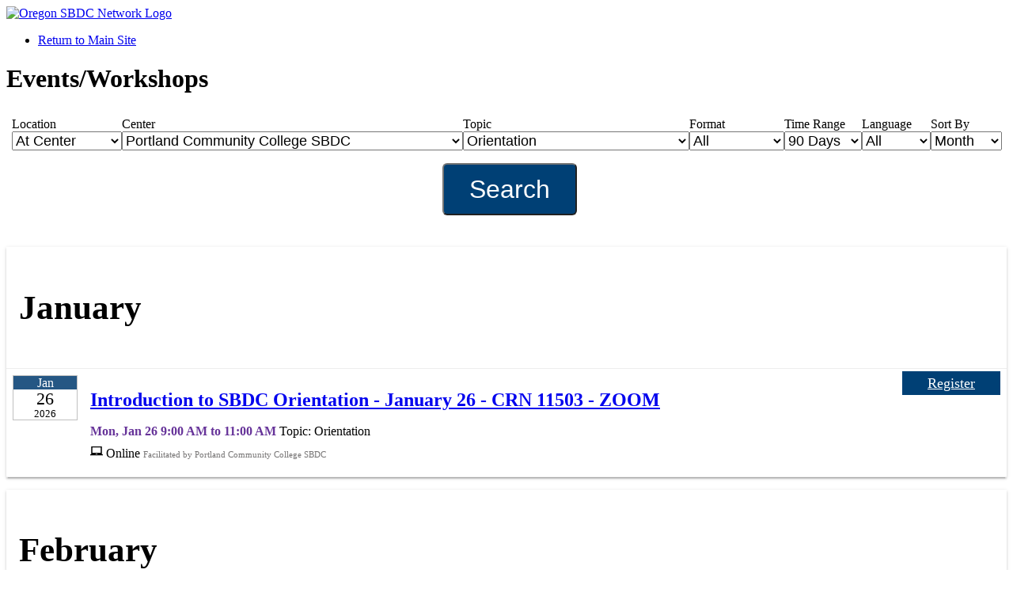

--- FILE ---
content_type: text/html; charset=utf-8
request_url: https://clients.oregonsbdc.org/Events.aspx?mode=4&area=Ashland&zip=&miles=25&center=2080&topicnum=15&format=0&days=90&lang=0&sort=M&layout=0
body_size: 26986
content:
<!DOCTYPE html>
<html lang="en-US" prefix="og: http://ogp.me/ns#">

<head>
    <meta charset="UTF-8">
    <meta name="viewport" content="width=device-width, initial-scale=1">
    <link rel="profile" href="http://gmpg.org/xfn/11">
    <link href="https://fonts.googleapis.com/css?family=Open+Sans:400,400i,600,600i,700,700i" rel="stylesheet">
    <title>Events/Workshops</title>
    <meta property="og:locale" content="en_US" />
    <meta property="og:type" content="website" />
    <meta property="og:title" content="Oregon Small Business Development Center Network" />
    <meta property="og:site_name" content="Oregon Small Business Development Center Network" />
    <meta name="twitter:card" content="summary" />
    <meta name="twitter:title" content="Oregon Small Business Development Center Network" />
    <link rel='stylesheet' href='https://oregonsbdc.org/wp-content/themes/bizcenter/style.css?ver=4.8.1' type='text/css'
        media='all' />
    <script src="https://ajax.googleapis.com/ajax/libs/jquery/1.12.0/jquery.min.js"></script>
    <style>
        html {
            font-size: 100%;
        }

        body {
            font-size: 100%;
        }

        /* registration below */

        #regformholder {
            /*box-sizing: content-box;*/
        }

        #regformholder input {
            /* reset */
            box-sizing: border-box;
            /*width: auto;*/
            height: 2.5rem;
            font-size: 1.2rem;
            padding: 10px;
            margin: 0px;
            border: 0;
            box-shadow: none;
            transition: 0;
            border-radius: 0;
            background-color: white;
            color: black;
            border-bottom: 1px solid silver;
        }

        #regformholder input:focus {
            /* reset */
            border-bottom: 1px solid black;
        }

        #regformholder input[type='checkbox'] {
            width: 1.5rem;
            height: 1.5rem;
            margin: .5rem;
        }




        #regformholder select {
            /* reset */
            width: auto;
        }


        #couponcodeholder input {
            border: revert;
            padding: revert;
        }

        #couponcodeholder button {
            padding: .5rem;
            margin: .5rem;
        }
    </style>
    <link type="text/css" href="syscss/CDEXStyles.css?v=251217_0502" rel="Stylesheet" />
    <script type="text/javascript">
    var _centerdynamics_custid=0;
    var _centerdynamics_custid=0;
    </script>
    <svg xmlns="http://www.w3.org/2000/svg" style="position: absolute; width: 0; height: 0; overflow: hidden;" version="1.1">
      <defs>
        <symbol id="icon-laptop" viewBox="0 0 24 24">
          <title>laptop</title>
          <path d="M0 0h24v24H0z" fill="none"></path>
          <path d="M22 18V3H2v15H0v2h24v-2h-2zm-8 0h-4v-1h4v1zm6-3H4V5h16v10z"></path>
        </symbol>
        <symbol id="icon-location" viewBox="0 0 48 48">
          <title>location</title>
          <path d="M24 0c-9.8 0-17.7 7.8-17.7 17.4 0 15.5 17.7 30.6 17.7 30.6s17.7-15.4 17.7-30.6c0-9.6-7.9-17.4-17.7-17.4z"></path>
        </symbol>
        <symbol id="icon-clock" viewBox="0 0 32 32">
          <title>clock</title>
          <path d="M20.586 23.414l-6.586-6.586v-8.828h4v7.172l5.414 5.414zM16 0c-8.837 0-16 7.163-16 16s7.163 16 16 16 16-7.163 16-16-7.163-16-16-16zM16 28c-6.627 0-12-5.373-12-12s5.373-12 12-12c6.627 0 12 5.373 12 12s-5.373 12-12 12z"></path>
        </symbol>
        <symbol id="icon-calendar" viewBox="0 0 24 24">
          <title>calendar</title>
          <path d="M17 12h-5v5h5v-5zM16 1v2H8V1H6v2H5c-1.11 0-1.99.9-1.99 2L3 19c0 1.1.89 2 2 2h14c1.1 0 2-.9 2-2V5c0-1.1-.9-2-2-2h-1V1h-2zm3 18H5V8h14v11z"></path>
          <path d="M0 0h24v24H0z" fill="none"></path>
        </symbol>
      </defs>
    </svg>

</head>

<body class="center-ic">
    <div id="page" class="site">
        <header id="masthead" class="site-header" role="banner">
            <div class="site-branding">
                <section id="text-2" class="widget widget_text">
                    <div class="textwidget">
                        <a href="https://oregonsbdc.org/">
                            <img src="https://oregonsbdc.org/wp-content/uploads/2017/05/osbdcn-logo.jpg" alt="Oregon SBDC Network Logo">
                        </a>
                    </div>
                </section>
            </div>
            <nav id="site-navigation" class="main-navigation" role="navigation">
                <div class="menu-top-nav-container">
                    <ul id="primary-menu" class="menu">
                        <li id="menu-item-7"
                            class="menu-item menu-item-type-post_type menu-item-object-page menu-item-home current-menu-item page_item page-item-2 current_page_item menu-item-7">
                            <a href="https://oregonsbdc.org/">Return to Main Site</a></li>
                    </ul>
                </div>
            </nav>
        </header>
        <div id="content" class="site-content">
            <div id="primary" class="content-area">
                <main id="main" class="site-main" role="main">
                    <div class="entry-content">

                        <!-- Center IC Content here -->
                        <div class="contentarea">
                            
                                <div>
                                    <h1>Events/Workshops</h1>
                                    <div id="ContentPlaceHolder1_lnkEditTopInfo"></div>
                                    
                                    <form id="esearch" method="get" action="Events.aspx">
                                        <div id="ContentPlaceHolder1_divUI"><div id="searchUI">
                              <div style="padding:.5em 0" class="cdeventsearchfilters">
                                <label for="mode">
                                  <div>Location</div>
                                  <select name="mode" id="mode">
                                    <option value="0">All</option>
                                    <option value="1">Online</option>
                                    <option value="3">In Area</option>
                                    <option value="2">Near Zip Code</option>
                                    <option value="4" selected="SELECTED">At Center</option>
                                  </select>
                                </label>
                                <span class="cdeventsearchopt" id="areabox" style="display:none">
                                  <label for="area">
                                    <div>Area</div>
                                    <select name="area" id="area">
                                      <option value="Ashland">Ashland</option>
                                      <option value="Central">Central</option>
                                      <option value="Central / Eastern">Central / Eastern</option>
                                      <option value="Central Lincoln County">Central Lincoln County</option>
                                      <option value="Central/Eastern">Central/Eastern</option>
                                      <option value="CGCC Campus, The Dalles">CGCC Campus, The Dalles</option>
                                      <option value="Coastal Region">Coastal Region</option>
                                      <option value="Downtown Portland">Downtown Portland</option>
                                      <option value="Harney County">Harney County</option>
                                      <option value="Hood River, OR">Hood River, OR</option>
                                      <option value="Hybrid">Hybrid</option>
                                      <option value="Jackson County">Jackson County</option>
                                      <option value="Jackson County - Medford">Jackson County - Medford</option>
                                      <option value="Jackson County/Josephine County">Jackson County/Josephine County</option>
                                      <option value="Josephine County">Josephine County</option>
                                      <option value="Josephine County - Illinois Valley">Josephine County - Illinois Valley</option>
                                      <option value="Portland Metro">Portland Metro</option>
                                      <option value="South Lincoln County">South Lincoln County</option>
                                      <option value="Southern Region">Southern Region</option>
                                      <option value="Southern Region- Douglas County">Southern Region- Douglas County</option>
                                      <option value="The Dalles, Wasco County">The Dalles, Wasco County</option>
                                      <option value="Willamette Valley">Willamette Valley</option>
                                    </select>
                                  </label>
                                </span>
                                <span class="cdeventsearchopt cdeventzip" style="display:none">
                                  <label for="zip">
                                    <div>Zip Code</div>
                                    <input type="text" id="zip" name="zip" value="" data-lpignore="true" class="keeper-ignore" style="width:5em;" maxlength="5" />
                                  </label>
                                </span>
                                <span class="cdeventsearchopt cdeventzip" style="display:none">
                                  <label for="miles">
                                    <div>Within</div>
                                    <select name="miles" id="miles">
                                      <option value="25">25 Miles</option>
                                      <option value="50">50 Miles</option>
                                      <option value="100">100 Miles</option>
                                      <option value="200">200 Miles</option>
                                    </select>
                                  </label>
                                </span>
                                <span class="cdeventsearchopt" id="centerbox" style="display:inline">
                                  <label for="center">
                                    <div>Center</div>
                                    <select name="center" id="center">
                                      <option value="2010">Blue Mountain Community College SBDC</option>
                                      <option value="2020">Central Oregon Community College SBDC</option>
                                      <option value="2030">Chemeketa Community College SBDC</option>
                                      <option value="2040">Clackamas Community College SBDC</option>
                                      <option value="2050">Clatsop Community College SBDC</option>
                                      <option value="2140">Columbia Gorge Community College SBDC Offices</option>
                                      <option value="2170">Klamath Community College SBDC</option>
                                      <option value="2001">Lane Community College SBDC</option>
                                      <option value="2060">Linn-Benton Community College SBDC</option>
                                      <option value="2070">Mt. Hood Community College SBDC</option>
                                      <option value="2160">Oregon Coast Community College SBDC</option>
                                      <option value="2999">Oregon SBDC Network Office</option>
                                      <option value="2080" selected="SELECTED">Portland Community College SBDC</option>
                                      <option value="2090">Rogue Community College SBDC</option>
                                      <option value="2091">Southern Oregon University SBDC</option>
                                      <option value="2110">Southwestern Oregon Community College SBDC</option>
                                      <option value="2120">Tillamook Bay Community College SBDC</option>
                                      <option value="2130">Treasure Valley Community College SBDC</option>
                                      <option value="2150">Umpqua Community College SBDC</option>
                                    </select>
                                  </label>
                                </span>
                                <label for="topicnum">
                                  <div>Topic</div>
                                  <select name="topicnum" id="topicnum">
                                    <option value="0">All</option>
                                    <option value="1">Start-up Assistance</option>
                                    <option value="2">Business Basics</option>
                                    <option value="3">Financing</option>
                                    <option value="4">Managing a Business</option>
                                    <option value="5">Managing Employees</option>
                                    <option value="7">Business Accounting and Budget</option>
                                    <option value="8">Cash Flow Management</option>
                                    <option value="9">Tax Planning</option>
                                    <option value="10">Marketing and Sales</option>
                                    <option value="13">International Trade</option>
                                    <option value="14">Technology</option>
                                    <option value="15" selected="SELECTED">Orientation</option>
                                    <option value="16">Small Business Management</option>
                                  </select>
                                </label>
                                <label for="format">
                                  <div>Format</div>
                                  <select name="format" id="format">
                                    <option value="0" selected="SELECTED">All</option>
                                    <option value="1">On-Demand</option>
                                    <option value="2">Live</option>
                                  </select>
                                </label>
                                <label for="days">
                                  <div>Time Range</div>
                                  <select name="days" id="days">
                                    <option value="7">7 Days</option>
                                    <option value="14">14 Days</option>
                                    <option value="30">30 Days</option>
                                    <option value="60">60 Days</option>
                                    <option value="90" selected="SELECTED">90 Days</option>
                                    <option value="120">120 Days</option>
                                    <option value="360">One Year</option>
                                  </select>
                                </label>
                                <label for="lang">
                                  <div>Language</div>
                                  <select name="lang" id="lang">
                                    <option value="0" selected="SELECTED">All</option>
                                    <option value="1">English</option>
                                    <option value="2">Spanish</option>
                                  </select>
                                </label>
                                <label for="sort">
                                  <div>Sort By</div>
                                  <select name="sort" id="sort">
                                    <option value="L">Location</option>
                                    <option value="T">Topic</option>
                                    <option value="M" selected="SELECTED">Month</option>
                                  </select>
                                </label>
                                <div>
                                  <button class="cdbutton" style="font-size:2rem;margin-left:.5rem;" type="submit"> Search</button>
                                </div>
                              </div>
                              <input type="hidden" id="layout" name="layout" value="0" />
                            </div></div>
                                    </form>
                                    <script type="text/javascript">
                                        document.addEventListener('DOMContentLoaded', function () {
                                            var modeSelect = document.getElementById('mode');
                                            if (modeSelect) {
                                                modeSelect.addEventListener('change', function () {
                                                    var searchUI = document.getElementById('searchUI');
                                                    if (searchUI) {
                                                        var opts = searchUI.querySelectorAll('.cdeventsearchopt');
                                                        opts.forEach(function (el) {
                                                            el.style.display = 'none';
                                                        });
                                                    }
                                                    var selmode = this.options[this.selectedIndex].value;
                                                    if (selmode == '3') {
                                                        var areabox = document.getElementById('areabox');
                                                        if (areabox) areabox.style.display = '';
                                                    }
                                                    if (selmode == '2') {
                                                        if (searchUI) {
                                                            var zips = searchUI.querySelectorAll('.cdeventzip');
                                                            zips.forEach(function (el) {
                                                                el.style.display = '';
                                                            });
                                                        }
                                                    }
                                                    if (selmode == '4') {
                                                        var centerbox = document.getElementById('centerbox');
                                                        if (centerbox) centerbox.style.display = '';
                                                    }
                                                });
                                            }
                                        });
                                    </script>
                            
                                    <div id="ContentPlaceHolder1_divEventList"><div class="cdeventlisting">
                              <section>
                                <header>
                                  <h2>January</h2>
                                </header>
                                <article>
                                  <div class="cdevent">
                                    <div class="cdeventlistdateblock">
                                      <div class="cdeventdate" aria-label="Monday, January 26, 2026">
                                        <div class="cddatemonth">Jan</div>
                                        <div class="cddateday">26</div>
                                        <div class="cddateyear">2026</div>
                                      </div>
                                    </div>
                                    <div class="cdeventlistmainblock">
                                      <h3>
                                        <div class="cdeventtitle">
                                          <a href="workshop.aspx?ekey=80460025">Introduction to SBDC Orientation - January 26 - CRN 11503 - ZOOM</a>
                                        </div>
                                      </h3>
                                      <div class="cdeventtime">Mon, Jan 26 9:00 AM to 11:00 AM</div>
                                      <div class="cdeventtopic">Topic: Orientation</div>
                                      <div class="cdeventlocation">
                                        <svg xmlns:xlink="http://www.w3.org/1999/xlink" class="cdsvgicon icon-laptop">
                                          <use xlink:href="#icon-laptop"></use>
                                        </svg>
                                                                       Online
                                                                   <span class="cdloconlineprimetitle">Facilitated by Portland Community College SBDC</span></div>
                                    </div>
                                    <div class="cdeventregisterholder">
                                      <a href="reg.aspx?mode=event&amp;event=80460025" Class="cdeventreglink" rel="nofollow">Register</a>
                                    </div>
                                  </div>
                                </article>
                              </section>
                              <section>
                                <header>
                                  <h2>February</h2>
                                </header>
                                <article>
                                  <div class="cdevent">
                                    <div class="cdeventlistdateblock">
                                      <div class="cdeventdate" aria-label="Wednesday, February 18, 2026">
                                        <div class="cddatemonth">Feb</div>
                                        <div class="cddateday">18</div>
                                        <div class="cddateyear">2026</div>
                                      </div>
                                    </div>
                                    <div class="cdeventlistmainblock">
                                      <h3>
                                        <div class="cdeventtitle">
                                          <a href="workshop.aspx?ekey=80460029">Introduction to SBDC Orientation -February 18- CRN 11503 - ZOOM</a>
                                        </div>
                                      </h3>
                                      <div class="cdeventtime">Wed, Feb 18 2:00 PM to 4:00 PM</div>
                                      <div class="cdeventtopic">Topic: Orientation</div>
                                      <div class="cdeventlocation">
                                        <svg xmlns:xlink="http://www.w3.org/1999/xlink" class="cdsvgicon icon-laptop">
                                          <use xlink:href="#icon-laptop"></use>
                                        </svg>
                                                                       Online
                                                                   <span class="cdloconlineprimetitle">Facilitated by Portland Community College SBDC</span></div>
                                    </div>
                                    <div class="cdeventregisterholder">
                                      <a href="reg.aspx?mode=event&amp;event=80460029" Class="cdeventreglink" rel="nofollow">Register</a>
                                    </div>
                                  </div>
                                </article>
                              </section>
                            </div></div>
                            
                                </div>

                        </div>

                    </div>
                </main>
            </div>
        </div>
        <footer id="colophon" class="site-footer" role="contentinfo">
            <div class="copyright">

                <div class="copyright-inside">

                    <section id="text-2" class="widget widget_text">

                        <div class="textwidget">
                            <a href="https://www.sba.gov/" target="_blank" rel="noopener">
                                <img style="margin-top: 10px; margin-right: 15px; width:60px; background-color:white" src="https://oregonsbdc.org/wp-content/uploads/2018/05/SBA-PoweredBy-e1527281313606.png" alt="U.S. SBA Logo" /></a>
                        </div>
                    </section>

                    <section id="text-3" class="widget widget_text">
                        <div class="textwidget">
                            <p>The Oregon SBDC Network is funded in part through a Cooperative Agreement with the U.S.
                                Small Business Administration, the Oregon Business Development Department, and other
                                private and public partners, with Lane Community College serving as the Network's lead
                                host institution. Oregon SBDC services are extended to the public on a nondiscriminatory
                                basis. Language services are available for limited English proficient individuals.</p>
                            <p>&copy;2022 Copyright Small Business Development Center</p>
                        </div>
                    </section>

                    <section id="text-5" class="widget widget_text">
                        <div class="textwidget">

                            <a href="http://americassbdc.org/" target="_blank" rel="noopener">
                                <img style="margin-left: 0px; margin-right: 10px;" src="https://oregonsbdc.org/wp-content/uploads/2017/05/asbdc-logo.png" alt="America's SBDC Logo" /></a>

                            <a href="http://www.oregon4biz.com/" target="_blank"
                                rel="noopener"><img src="https://oregonsbdc.org/wp-content/uploads/2017/05/ob-logo.png" alt="Business Oregon logo" /></a>

                        </div>
                    </section>
                </div>
            </div>
        </footer>
    </div>
</body>

</html>